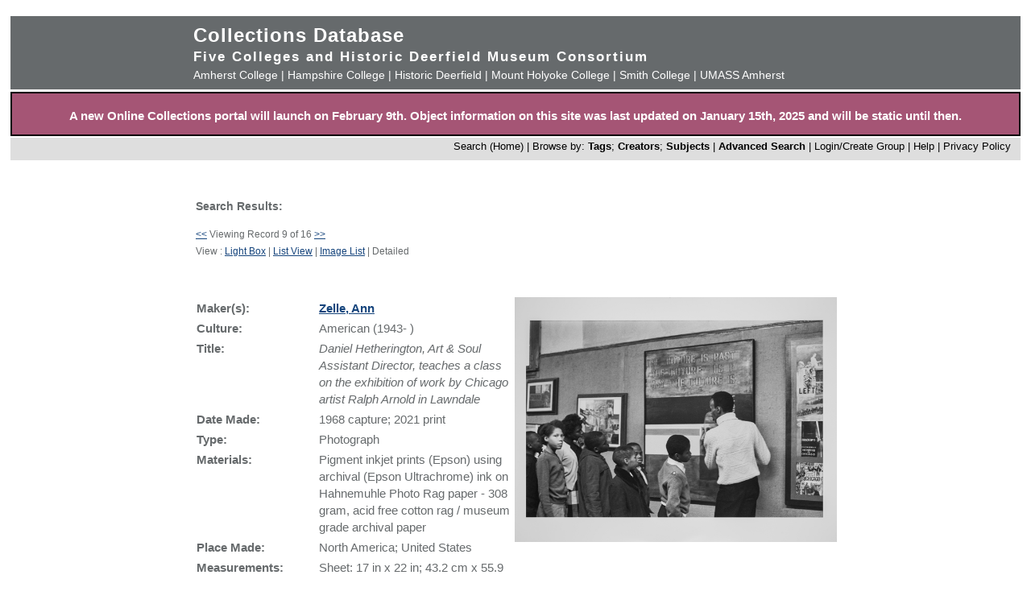

--- FILE ---
content_type: text/html; charset=UTF-8
request_url: https://museums.fivecolleges.edu/detail.php?museum=&t=objects&type=browse&f=option7&s=exhibitions&record=8
body_size: 14913
content:
<!DOCTYPE HTML PUBLIC "-//W3C//DTD HTML 4.01 Transitional//EN"
    "http://www.w3.org/TR/html4/loose.dtd">

<html lang="en">
    <head>
        <title>Collections Database</title>
        <meta http-equiv="Content-Type" content="text/html; charset=utf-8">
        <meta name="viewport" content="width=320, user-scalable=yes">
		<script async src='https://www.google.com/recaptcha/api.js'></script>
		<!-- Global site tag (gtag.js) - Google Analytics -->
		<script async src="https://www.googletagmanager.com/gtag/js?id=G-4KNN5S6E5X"></script>
		<script>
		  window.dataLayer = window.dataLayer || [];
		  function gtag(){dataLayer.push(arguments);}
		  gtag('js', new Date());
		
		  gtag('config', 'G-4KNN5S6E5X');
		</script>
		<!-- End Google Analytics -->
		<!-- Style inline instead of calling from php $stylesheet -->
		<style>
		body {background: #fff;
			  font-family: arial, sans-serif;
			  font-size: 15px;
			  margin: 0;
			  padding: 0;}
		
		.page {	margin: 20px auto;
				min-width: 800px;
				width: 98%;
				text-align: center;}
		
		.clearfix:after {
			content: "."; 
			display: block; 
			height: 0; 
			clear: both; 
			visibility: hidden;
		}
		
		/* Hides from IE-mac \*/
		* html .clearfix {height: 1%;}
		/* End hide from IE-mac */
		
		table {width: 100%;}
		
		#hpimagewrapper {
			width: 800px;
			margin-left: auto;
			margin-right: auto;
		}
		
		.hpimage {
			width: 133px;
			float: left;
		}
		
		.hpimage img {
			width: 96%;
		}
		
		
		.mainheader {background: #666a6c;
					 color: #fff;
					 width: 100%;
					 margin: 0;}
		
		.mainheader a:link, 
		.mainheader a:visited,
		.mainheader a:hover,
		.mainheader a:active {color: #fff; text-decoration: none;}
		
		#mainheaderinterior {
			width: 90%;
			width: 800px;
			margin-left: auto;
			margin-right: auto;    
			text-align: left;
		}
		
		#mainheaderinterior h1 {
			font-size: 24px;  
			padding: 10px 0 3px 0;
			margin: 0;
			letter-spacing: 1px;
		}
		
		#mainheaderinterior h2 {
			font-size: 17px;  
			font-weight: bold;
			padding: 0 0 2px 0;
			margin: 0;
			letter-spacing: 2px;
		}
		
		#mainheaderinterior p {
			font-size: 14px;  
			font-weight: normal;
			padding: 2px 0 10px 0;
			margin: 0 0 3px 0;
		}
		
		.mainnav {background: #dedede;
				  width: 100%;
				  font-size: 13px;
				  height: 25px;
				  color: #000;
				  margin: 2px 0 0 0;
				  padding: 3px 0 0 0;
				  text-align: right;}
		
		.mainnav a:link {color: #000; text-decoration: none;}
		.mainnav a:visited {color: #000; text-decoration: none;}
		.mainnav a:hover {color: #ff99cc; text-decoration: none;}
		.mainnav a:active {color: #000; text-decoration: none;}
		
		.mainnav ul, .mainnav li {
			list-style: none;
			display: inline;
			margin: 0;
			padding: 0;
		}
		
		.mainnav li {
			margin-left: 2px;
			margin-right: 2px;
		}
		
		#mainnavinterior {
			margin-right: 10px;
		}
		
		.searchhints {
			font-size: 12px;
		}
		
		.menu {
			display : none;
		}
		
		.content {
			width: 800px;
			margin-top: 30px;
			margin-left: auto;
			margin-right: auto;
			margin-bottom: 20px;
			color: #666a6c;
			text-align: left;
			line-height: 140%;
		}
		
		.content h1 {
			font-size: 20px;
			padding-bottom: 3px;
			margin-bottom: 3px;
		}
		
		.usernav {background: #dedede;
				  width: 100%;
				  font-size: 13px;
				  height: 25px;
				  color: #fff;
				  margin: 2px 0 0 0;
				  padding: 3px 0 0 0;
				  text-align: right;}
		
		.usernav {color: #000; text-decoration: none;}
		.usernav a:link {color: #000; text-decoration: none;}
		.usernav a:visited {color: #000; text-decoration: none;}
		.usernav a:hover {color: #ff99cc; text-decoration: none;}
		.usernav a:active {color: #000; text-decoration: none;}
		
		.content a:link {color: #15447c; text-decoration: underline;}
		.content a:visited {color: #15447c; text-decoration: underline;}
		.content a:hover {color: #ff99cc; text-decoration: underline;}
		.content a:active {color: #15447c; text-decoration: underline;}
		
		
		.copyright {
			width: 98%;
			text-align: center; 
			background-color: #A9A9A9;
			margin-left: auto;
			margin-right: auto;
		}
		
		.copyright img {
			border-width: 0;
		}
		
		.searchresults {
			font-size: 12px;
		}
		
		.visuallyhidden {
			border: 0;
			clip: rect(0 0 0 0);
			height: 1px;
			margin: -1px;
			overflow: hidden;
			padding: 0;
			position: absolute;
			width: 1px;
		}
		
		#popup, #overlay{
			display:none;
			position:absolute;
		}
		
		#overlay{
			background:rgba(0,0,0,0.65);
			width:100%; height:100%;    
			left:0; top:0;
			z-index:1;
		}
		
		#popup {
			left:30%; top:40%;
			padding:20px;
			width:400px;
			text-align:center;
			color:black;
			background:#FFF;
			z-index:2;
		}
		</style>
    </head>

    <body>
        <div class="page">
            <div class="mainheader" role="banner">
                <div id="mainheaderinterior">
                    <h1><a href="index.php">Collections Database</a></h1>
                    <h2>Five Colleges and Historic Deerfield Museum Consortium</h2>
                    <p>
                    <a href="https://www.amherst.edu/museums/mead" target="_blank">Amherst College</a> | 
                    <a href="https://www.hampshire.edu/library/gallery.htm" target="_blank">Hampshire College</a> | 
                    <a href="https://www.historic-deerfield.org/" target="_blank">Historic Deerfield</a> | 
                    <a href="https://artmuseum.mtholyoke.edu/" target="_blank">Mount Holyoke College</a> | 
                    <a href="https://scma.smith.edu/" target="_blank">Smith College</a> | 
                    <a href="https://fac.umass.edu/UMCA/Online/" target="_blank">UMASS Amherst</a>
                    </p>
                </div>
            </div>
            <!-- Begin survey -->
           <div style="background-color:#A55575;color:white;padding-top:.25em; padding-bottom:;font-weight:400;border:2px solid black;">            
           <p style="padding-left:.25em;padding-right:.25em;"><b>A new Online Collections portal will launch on February 9th.
           Object information on this site was last updated on January 15th, 2025 and will be static until then.
</b></p>
            </div>
<!-- end survey -->
            <div id="navwrapper">
                <div class="mainnav"><div id="mainnavinterior">
    <ul>
        <li><a href="index.php">Search (Home)</a> |</li><li>Browse by: <a href="browse.php?id=4"><b>Tags</b></a>; <a href="browse_makers.php"><b>Creators</b></a>; <a href="browse_subjects.php"><b>Subjects</b></a> |</li><li><strong><a href="advsearch.php?module=objects">Advanced Search</a></strong> |</li><li><a href="user.php">Login/Create Group
</a> |</li><li><a href="help.php">Help</a> |</li><li><a href="privacy.php">Privacy Policy</a></li>    </ul>
</div></div>
            </div>

            
            <div class="content" role="main"><table><tr><td width="40%" class="searchhints" valign="top"><h3>Search Results:</h3><a href=detail.php?museum=&amp;t=objects&amp;type=browse&amp;f=option7&s=exhibitions&amp;record=7 class="searchresults">&lt;&lt;</a>&nbsp;Viewing Record 9 of 16&nbsp;<a href=detail.php?museum=&amp;t=objects&amp;type=browse&amp;f=option7&s=exhibitions&amp;record=9 class="searchresults">&gt;&gt;</a><br />View : <a href="info.php?museum=&amp;page=0&amp;v=2&amp;s=exhibitions&amp;type=browse&amp;t=objects&amp;f=option7&amp;d=">Light Box</a> | <a href="info.php?museum=&amp;page=0&amp;v=0&amp;s=exhibitions&amp;type=browse&amp;t=objects&amp;f=option7&amp;d=">List View</a> | <a href="info.php?museum=&amp;page=0&amp;v=1&amp;s=exhibitions&amp;type=browse&amp;t=objects&amp;f=option7&amp;d=">Image List</a> | Detailed</td><td align="right"  width="60%" valign="top">&nbsp;</td></tr></table><br><br><table border="0" cellspacing="0" align="center" width="100%">
  <tr>
    <td valign="top" width="400">
<table border="0" width="100%">

<tr><td valign="top"><b>Maker(s):</b></td><td valign="top"><b><a href="detail_maker.php?f=preferred_name&type=browse&t=people&s=Zelle%2C+Ann">Zelle, Ann</a></b></td></tr><tr><td valign="top"><b>Culture:</b></td><td valign="top">American (1943-    )<br /></td></tr><tr><td valign="top"><b>Title:</b></td><td valign="top"><i>Daniel Hetherington, Art &amp; Soul Assistant Director, teaches a class on the exhibition of work by Chicago artist Ralph Arnold in Lawndale<br /></i></td></tr><tr><td valign="top"><b>Date Made:</b></td><td valign="top">1968 capture; 2021 print<br /></td></tr><tr><td valign="top"><b>Type:</b></td><td valign="top">Photograph<br /></td></tr><tr><td valign="top"><b>Materials:</b></td><td valign="top">Pigment inkjet prints (Epson) using archival (Epson Ultrachrome) ink on Hahnemuhle Photo Rag paper - 308 gram, acid free cotton rag / museum grade archival paper<br /></td></tr><tr><td valign="top"><b>Place Made:</b></td><td valign="top">North America; United States<br /></td></tr><tr><td valign="top"><b>Measurements:</b></td><td valign="top">Sheet: 17 in x 22 in; 43.2 cm x 55.9 cm; Image: 13 3/8 in x 20 in; 34 cm x 50.8 cm<br /></td></tr><tr><td valign="top"><b>Accession&nbsp;Number:&nbsp;&nbsp;</b></td><td valign="top">MH 2021.13.19<br /></td></tr><tr><td valign="top"><b>Credit Line:</b></td><td valign="top">Gift of Ann Zelle (Class of 1965)<br /></td></tr><tr><td valign="top"><b>Museum&nbsp;Collection:&nbsp;&nbsp;</b></td><td valign="top"><a href="https://artmuseum.mtholyoke.edu/" target="_blank">Mount Holyoke College Art Museum</a> 
<!-- Google Analytics -->
<script>
gtag('config', 'G-4KNN5S6E5X',{'content_group': 'MH TEST'});
</script>
<!-- End Google Analytics -->
</td></tr></table>
    </td>
    <td align="right" valign="top" width="400">
      <a href="javascript:openWin('browser.php?m=objects&amp;kv=5050590&amp;i=3455702','Media','toolbar=0,location=0,status=0,menubar=0,scrollbars=0,resizable=1,width=800,height=600')"><IMG SRC="grabimg.php?kv=3455702" height=304.375 width=400 alt="mh_2021_13_19_v1_01.jpg"  border=0><br /></a></td>

  </tr>
  <tr>
    <td colspan="2">
	  <br>
      <p align="justify" class="show_html">
	  	 	  
	     <p align="justify"><b>Tags:</b><br><a href="info.php?f=option7&type=browse&t=objects&s=art+in+art">art in art</a>; <a href="info.php?f=option7&type=browse&t=objects&s=art">art</a>; <a href="info.php?f=option7&type=browse&t=objects&s=artists">artists</a>; <a href="info.php?f=option7&type=browse&t=objects&s=children">children</a>; <a href="info.php?f=option7&type=browse&t=objects&s=African+American">African American</a>; <a href="info.php?f=option7&type=browse&t=objects&s=exhibitions">exhibitions</a>; <a href="info.php?f=option7&type=browse&t=objects&s=girls">girls</a>; <a href="info.php?f=option7&type=browse&t=objects&s=boys">boys</a>; <a href="info.php?f=option7&type=browse&t=objects&s=classes">classes</a>; <a href="info.php?f=option7&type=browse&t=objects&s=students">students</a></p><p align="justify"><b>Subjects:</b><br><a href="info_subject.php?f=subject&type=browse&t=subjects&s=Cotton">Cotton</a>; <a href="info_subject.php?f=subject&type=browse&t=subjects&s=Girls">Girls</a>; <a href="info_subject.php?f=subject&type=browse&t=subjects&s=Children">Children</a>; <a href="info_subject.php?f=subject&type=browse&t=subjects&s=Boys">Boys</a>; <a href="info_subject.php?f=subject&type=browse&t=subjects&s=Artists">Artists</a>; <a href="info_subject.php?f=subject&type=browse&t=subjects&s=Art">Art</a>; <a href="info_subject.php?f=subject&type=browse&t=subjects&s=African+American+art">African American art</a></p><p><b>Link to share this object record</b>:<br /> <a href="https://museums.fivecolleges.edu/detail.php?t=objects&type=ext&id_number=MH+2021.13.19">https://museums.fivecolleges.edu/detail.php?t=objects&type=ext&id_number=MH+2021.13.19</a></p></td>
  </tr>
  <tr>
  <td colspan="2">
<p> <i> Research on objects in the collections, including provenance, is ongoing and may be incomplete. If you have additional information 
  or would like to learn more about a particular object, please email <a href="mailto:fc-museums-web@fivecolleges.edu?subject=Information query: MH 2021.13.19">fc-museums-web@fivecolleges.edu</a>.</i>
 </p>
  </td>
  </tr>
</table>
<table></table><table><tr><td><a href=detail.php?museum=&amp;t=objects&type=browse&f=option7&s=exhibitions&record=7 class="searchresults">&lt;&lt;</a> Viewing Record 9 of 16 <a href=detail.php?museum=&amp;t=objects&type=browse&f=option7&s=exhibitions&record=9 class="searchresults">&gt;&gt;</a></td></tr></table>
</div>


<div style="clear:both;"></div>
</div>
            <div id="navwrapper_bottom">
                <div class="mainnav"><div id="mainnavinterior">
    <ul>
        <li><a href="index.php">Search (Home)</a> |</li><li>Browse by: <a href="browse.php?id=4"><b>Tags</b></a>; <a href="browse_makers.php"><b>Creators</b></a>; <a href="browse_subjects.php"><b>Subjects</b></a> |</li><li><strong><a href="advsearch.php?module=objects">Advanced Search</a></strong> |</li><li><a href="user.php">Login/Create Group
</a> |</li><li><a href="help.php">Help</a> |</li><li><a href="privacy.php">Privacy Policy</a></li>    </ul>
</div></div>
            </div>

<div class="copyright">
    <a href="http://www.hampshire.edu/library/gallery.htm" target="_NEW"><img src="5collogos/sm_hampshire.gif" height="45" alt="Hampshire College Art Gallery" /></a>
    <a href="http://www.historic-deerfield.org/" target="_NEW"><img src="5collogos/sm_deerfield.gif" height="45" alt="Historic Deerfield" /></a>
    <a href="https://www.amherst.edu/museums/mead" target="_NEW"><img src="5collogos/sm_mead.gif" height="45" alt="Mead Art Museum" /></a>
    <a href="http://artmuseum.mtholyoke.edu/" target="_NEW"><img src="5collogos/mhcam_logo_white_transparent_sinc.png" height="45" alt="Mount Holyoke College Art Museum" /></a>
    <a href="http://scma.smith.edu/" target="_NEW"><img src="5collogos/sm_smith.gif" height="45" alt="Smith College Art Museum" /></a>
    <a href="https://fac.umass.edu/UMCA/Online/" target="_NEW"><img src="5collogos/sm_umca.gif" height="45" alt="University Museum of Contemporary Art at UMASS Amherst" /></a>
</div>
<!-- Moved from head -->
<script type="text/JavaScript" src="javascript.js"></script>
<!-- Google Analytics -->
<script>
(function(i,s,o,g,r,a,m){i['GoogleAnalyticsObject']=r;i[r]=i[r]||function(){
(i[r].q=i[r].q||[]).push(arguments)},i[r].l=1*new Date();a=s.createElement(o),
m=s.getElementsByTagName(o)[0];a.async=1;a.src=g;m.parentNode.insertBefore(a,m)
})(window,document,'script','//www.google-analytics.com/analytics.js','ga');

ga('create', 'UA-17911691-1', 'auto'); 
ga('send', 'pageview');

</script>
<!-- End Google Analytics -->
</body>
</html>
